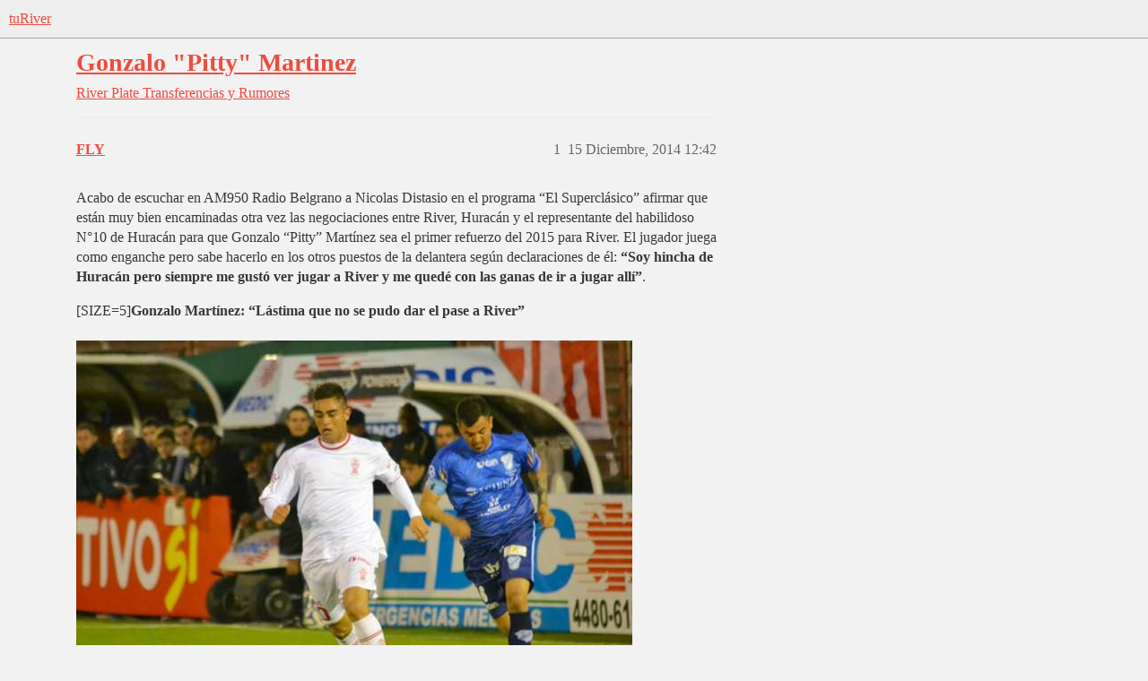

--- FILE ---
content_type: text/html; charset=utf-8
request_url: https://www.turiver.com/t/gonzalo-pitty-martinez/109114
body_size: 6522
content:
<!DOCTYPE html>
<html lang="es">
  <head>
    <meta charset="utf-8">
    <title>Gonzalo &quot;Pitty&quot; Martinez - Transferencias y Rumores - tuRiver</title>
    <meta name="description" content="Acabo de escuchar en AM950 Radio Belgrano a Nicolas Distasio en el programa “El Superclásico” afirmar que están muy bien encaminadas otra vez las negociaciones entre River, Huracán y el representante del habilidoso N°10 &amp;hellip;">
    <meta name="generator" content="Discourse 2026.01.0-latest - https://github.com/discourse/discourse version b230f830d345165815ea170569f953c0bcbb8a67">
<link rel="icon" type="image/png" href="https://turivers3.b-cdn.net/optimized/4X/d/9/a/d9a08ea2cb0ac042d4a784c65507e1ebd89dc353_2_32x32.png">
<link rel="apple-touch-icon" type="image/png" href="https://turivers3.b-cdn.net/optimized/4X/6/4/1/6419eb0e0a3a8aff06fb8c5b20f3aa2fd8b33ddb_2_180x180.png">
<meta name="theme-color" media="(prefers-color-scheme: light)" content="#eeeeee">
<meta name="theme-color" media="(prefers-color-scheme: dark)" content="#111111">

<meta name="color-scheme" content="light dark">

<meta name="viewport" content="width=device-width, initial-scale=1.0, minimum-scale=1.0, viewport-fit=cover">
<link rel="canonical" href="https://www.turiver.com/t/gonzalo-pitty-martinez/109114" />

<link rel="search" type="application/opensearchdescription+xml" href="https://www.turiver.com/opensearch.xml" title="tuRiver Search">

    
    <link href="https://cdn.turiver.com/stylesheets/color_definitions_claro_2_2_489614030af0595cecdea4f7f617c5327dfaa48c.css?__ws=www.turiver.com" media="(prefers-color-scheme: light)" rel="stylesheet" class="light-scheme" data-scheme-id="2"/><link href="https://cdn.turiver.com/stylesheets/color_definitions_oscuro_1_2_44ee9220f39841f6b0ad8dbe0613cb838625a0ff.css?__ws=www.turiver.com" media="(prefers-color-scheme: dark)" rel="stylesheet" class="dark-scheme" data-scheme-id="1"/>

<link href="https://cdn.turiver.com/stylesheets/common_5dd44a9d0ce16ec56c15983f5f4b2c5e55fadd71.css?__ws=www.turiver.com" media="all" rel="stylesheet" data-target="common"  />

  <link href="https://cdn.turiver.com/stylesheets/mobile_5dd44a9d0ce16ec56c15983f5f4b2c5e55fadd71.css?__ws=www.turiver.com" media="(max-width: 39.99999rem)" rel="stylesheet" data-target="mobile"  />
  <link href="https://cdn.turiver.com/stylesheets/desktop_5dd44a9d0ce16ec56c15983f5f4b2c5e55fadd71.css?__ws=www.turiver.com" media="(min-width: 40rem)" rel="stylesheet" data-target="desktop"  />



    <link href="https://cdn.turiver.com/stylesheets/checklist_5dd44a9d0ce16ec56c15983f5f4b2c5e55fadd71.css?__ws=www.turiver.com" media="all" rel="stylesheet" data-target="checklist"  />
    <link href="https://cdn.turiver.com/stylesheets/discourse-cakeday_5dd44a9d0ce16ec56c15983f5f4b2c5e55fadd71.css?__ws=www.turiver.com" media="all" rel="stylesheet" data-target="discourse-cakeday"  />
    <link href="https://cdn.turiver.com/stylesheets/discourse-data-explorer_5dd44a9d0ce16ec56c15983f5f4b2c5e55fadd71.css?__ws=www.turiver.com" media="all" rel="stylesheet" data-target="discourse-data-explorer"  />
    <link href="https://cdn.turiver.com/stylesheets/discourse-details_5dd44a9d0ce16ec56c15983f5f4b2c5e55fadd71.css?__ws=www.turiver.com" media="all" rel="stylesheet" data-target="discourse-details"  />
    <link href="https://cdn.turiver.com/stylesheets/discourse-gamification_5dd44a9d0ce16ec56c15983f5f4b2c5e55fadd71.css?__ws=www.turiver.com" media="all" rel="stylesheet" data-target="discourse-gamification"  />
    <link href="https://cdn.turiver.com/stylesheets/discourse-lazy-videos_5dd44a9d0ce16ec56c15983f5f4b2c5e55fadd71.css?__ws=www.turiver.com" media="all" rel="stylesheet" data-target="discourse-lazy-videos"  />
    <link href="https://cdn.turiver.com/stylesheets/discourse-local-dates_5dd44a9d0ce16ec56c15983f5f4b2c5e55fadd71.css?__ws=www.turiver.com" media="all" rel="stylesheet" data-target="discourse-local-dates"  />
    <link href="https://cdn.turiver.com/stylesheets/discourse-narrative-bot_5dd44a9d0ce16ec56c15983f5f4b2c5e55fadd71.css?__ws=www.turiver.com" media="all" rel="stylesheet" data-target="discourse-narrative-bot"  />
    <link href="https://cdn.turiver.com/stylesheets/discourse-presence_5dd44a9d0ce16ec56c15983f5f4b2c5e55fadd71.css?__ws=www.turiver.com" media="all" rel="stylesheet" data-target="discourse-presence"  />
    <link href="https://cdn.turiver.com/stylesheets/discourse-reactions_5dd44a9d0ce16ec56c15983f5f4b2c5e55fadd71.css?__ws=www.turiver.com" media="all" rel="stylesheet" data-target="discourse-reactions"  />
    <link href="https://cdn.turiver.com/stylesheets/discourse-rss-polling_5dd44a9d0ce16ec56c15983f5f4b2c5e55fadd71.css?__ws=www.turiver.com" media="all" rel="stylesheet" data-target="discourse-rss-polling"  />
    <link href="https://cdn.turiver.com/stylesheets/discourse-subscriptions_5dd44a9d0ce16ec56c15983f5f4b2c5e55fadd71.css?__ws=www.turiver.com" media="all" rel="stylesheet" data-target="discourse-subscriptions"  />
    <link href="https://cdn.turiver.com/stylesheets/discourse-templates_5dd44a9d0ce16ec56c15983f5f4b2c5e55fadd71.css?__ws=www.turiver.com" media="all" rel="stylesheet" data-target="discourse-templates"  />
    <link href="https://cdn.turiver.com/stylesheets/docker_manager_5dd44a9d0ce16ec56c15983f5f4b2c5e55fadd71.css?__ws=www.turiver.com" media="all" rel="stylesheet" data-target="docker_manager"  />
    <link href="https://cdn.turiver.com/stylesheets/poll_5dd44a9d0ce16ec56c15983f5f4b2c5e55fadd71.css?__ws=www.turiver.com" media="all" rel="stylesheet" data-target="poll"  />
    <link href="https://cdn.turiver.com/stylesheets/spoiler-alert_5dd44a9d0ce16ec56c15983f5f4b2c5e55fadd71.css?__ws=www.turiver.com" media="all" rel="stylesheet" data-target="spoiler-alert"  />
    <link href="https://cdn.turiver.com/stylesheets/discourse-gamification_mobile_5dd44a9d0ce16ec56c15983f5f4b2c5e55fadd71.css?__ws=www.turiver.com" media="(max-width: 39.99999rem)" rel="stylesheet" data-target="discourse-gamification_mobile"  />
    <link href="https://cdn.turiver.com/stylesheets/discourse-reactions_mobile_5dd44a9d0ce16ec56c15983f5f4b2c5e55fadd71.css?__ws=www.turiver.com" media="(max-width: 39.99999rem)" rel="stylesheet" data-target="discourse-reactions_mobile"  />
    <link href="https://cdn.turiver.com/stylesheets/discourse-gamification_desktop_5dd44a9d0ce16ec56c15983f5f4b2c5e55fadd71.css?__ws=www.turiver.com" media="(min-width: 40rem)" rel="stylesheet" data-target="discourse-gamification_desktop"  />
    <link href="https://cdn.turiver.com/stylesheets/discourse-reactions_desktop_5dd44a9d0ce16ec56c15983f5f4b2c5e55fadd71.css?__ws=www.turiver.com" media="(min-width: 40rem)" rel="stylesheet" data-target="discourse-reactions_desktop"  />
    <link href="https://cdn.turiver.com/stylesheets/poll_desktop_5dd44a9d0ce16ec56c15983f5f4b2c5e55fadd71.css?__ws=www.turiver.com" media="(min-width: 40rem)" rel="stylesheet" data-target="poll_desktop"  />

  <link href="https://cdn.turiver.com/stylesheets/common_theme_16_e1daaafc900eeccec2bf1124a15a52df3f869db8.css?__ws=www.turiver.com" media="all" rel="stylesheet" data-target="common_theme" data-theme-id="16" data-theme-name="add to homescreen"/>
<link href="https://cdn.turiver.com/stylesheets/common_theme_21_72b7068ee2362bc1f16cd1a456b5f9d31eb5831e.css?__ws=www.turiver.com" media="all" rel="stylesheet" data-target="common_theme" data-theme-id="21" data-theme-name="be the first to reply"/>
<link href="https://cdn.turiver.com/stylesheets/common_theme_8_52980defbc52af796bfa84c4c90a29f0a11cf24c.css?__ws=www.turiver.com" media="all" rel="stylesheet" data-target="common_theme" data-theme-id="8" data-theme-name="discourse avatar component"/>
<link href="https://cdn.turiver.com/stylesheets/common_theme_18_e966a5fb874d7043a824cb8ea5d5c3e747baeaea.css?__ws=www.turiver.com" media="all" rel="stylesheet" data-target="common_theme" data-theme-id="18" data-theme-name="discourse gifs"/>
<link href="https://cdn.turiver.com/stylesheets/common_theme_6_3d86e660f869333c05bae875a8acaa3ca9581a67.css?__ws=www.turiver.com" media="all" rel="stylesheet" data-target="common_theme" data-theme-id="6" data-theme-name="discourse-social-share"/>
<link href="https://cdn.turiver.com/stylesheets/common_theme_7_cf97f112146f64b20f5d14fa84d62529e2ef0dd7.css?__ws=www.turiver.com" media="all" rel="stylesheet" data-target="common_theme" data-theme-id="7" data-theme-name="header links theme component"/>
<link href="https://cdn.turiver.com/stylesheets/common_theme_2_eea850834eb9275214df533211f9a3c32981acba.css?__ws=www.turiver.com" media="all" rel="stylesheet" data-target="common_theme" data-theme-id="2" data-theme-name="claro"/>
    <link href="https://cdn.turiver.com/stylesheets/mobile_theme_8_091ea7a382d54c4a75761fde669cb83e106b584b.css?__ws=www.turiver.com" media="(max-width: 39.99999rem)" rel="stylesheet" data-target="mobile_theme" data-theme-id="8" data-theme-name="discourse avatar component"/>
    <link href="https://cdn.turiver.com/stylesheets/desktop_theme_8_215fee2dfde4c4a6cdb204db07cfaa4bd7fcbcba.css?__ws=www.turiver.com" media="(min-width: 40rem)" rel="stylesheet" data-target="desktop_theme" data-theme-id="8" data-theme-name="discourse avatar component"/>
<link href="https://cdn.turiver.com/stylesheets/desktop_theme_18_66ff920dfe08fc685cb0ca27091caf0c244a6fb9.css?__ws=www.turiver.com" media="(min-width: 40rem)" rel="stylesheet" data-target="desktop_theme" data-theme-id="18" data-theme-name="discourse gifs"/>

    
    <meta id="data-ga-universal-analytics" data-tracking-code="G-PQZ64KB4ZD" data-json="{&quot;cookieDomain&quot;:&quot;auto&quot;}" data-auto-link-domains="">

  <script async src="https://www.googletagmanager.com/gtag/js?id=G-PQZ64KB4ZD" nonce="cWHxeAbVOCnKO2nWPZU70IExr"></script>
  <script defer src="https://turivers3.b-cdn.net/assets/google-universal-analytics-v4-ba0fc09a.br.js" data-discourse-entrypoint="google-universal-analytics-v4" nonce="cWHxeAbVOCnKO2nWPZU70IExr"></script>


        <link rel="alternate nofollow" type="application/rss+xml" title="Feed RSS de «Gonzalo &quot;Pitty&quot; Martinez»" href="https://www.turiver.com/t/gonzalo-pitty-martinez/109114.rss" />
    <meta property="og:site_name" content="tuRiver" />
<meta property="og:type" content="website" />
<meta name="twitter:card" content="summary_large_image" />
<meta name="twitter:image" content="https://turivers3.b-cdn.net/original/4X/7/1/e/71e1c67efd49f7406f8714b854bc54faa64007ae.png" />
<meta property="og:image" content="https://turivers3.b-cdn.net/original/4X/d/4/d/d4d0e18f8243dacfa5b7f5ff52a5079d8ca29f82.png" />
<meta property="og:url" content="https://www.turiver.com/t/gonzalo-pitty-martinez/109114" />
<meta name="twitter:url" content="https://www.turiver.com/t/gonzalo-pitty-martinez/109114" />
<meta property="og:title" content="Gonzalo &quot;Pitty&quot; Martinez" />
<meta name="twitter:title" content="Gonzalo &quot;Pitty&quot; Martinez" />
<meta property="og:description" content="Acabo de escuchar en AM950 Radio Belgrano a Nicolas Distasio en el programa “El Superclásico” afirmar que están muy bien encaminadas otra vez las negociaciones entre River, Huracán y el representante del habilidoso N°10 de Huracán para que Gonzalo “Pitty” Martínez sea el primer refuerzo del 2015 para River. El jugador juega como enganche pero sabe hacerlo en los otros puestos de la delantera según declaraciones de él: “Soy hincha de Huracán pero siempre me gustó ver jugar a River y me quedé con ..." />
<meta name="twitter:description" content="Acabo de escuchar en AM950 Radio Belgrano a Nicolas Distasio en el programa “El Superclásico” afirmar que están muy bien encaminadas otra vez las negociaciones entre River, Huracán y el representante del habilidoso N°10 de Huracán para que Gonzalo “Pitty” Martínez sea el primer refuerzo del 2015 para River. El jugador juega como enganche pero sabe hacerlo en los otros puestos de la delantera según declaraciones de él: “Soy hincha de Huracán pero siempre me gustó ver jugar a River y me quedé con ..." />
<meta property="og:article:section" content="River Plate" />
<meta property="og:article:section:color" content="F1592A" />
<meta property="og:article:section" content="Transferencias y Rumores" />
<meta property="og:article:section:color" content="0E76BD" />
<meta name="twitter:label1" value="Tiempo de lectura" />
<meta name="twitter:data1" value="2 mins 🕑" />
<meta name="twitter:label2" value="Me gusta" />
<meta name="twitter:data2" value="15 ❤" />
<meta property="article:published_time" content="2014-12-15T12:42:52+00:00" />
<meta property="og:ignore_canonical" content="true" />


    
  </head>
  <body class="crawler ">
    
    <header>
  <a href="/">tuRiver</a>
</header>

    <div id="main-outlet" class="wrap" role="main">
        <div id="topic-title">
    <h1>
      <a href="/t/gonzalo-pitty-martinez/109114">Gonzalo &quot;Pitty&quot; Martinez</a>
    </h1>

      <div class="topic-category" itemscope itemtype="http://schema.org/BreadcrumbList">
          <span itemprop="itemListElement" itemscope itemtype="http://schema.org/ListItem">
            <a href="/c/river-plate/6" class="badge-wrapper bullet" itemprop="item">
              <span class='badge-category-bg' style='background-color: #F1592A'></span>
              <span class='badge-category clear-badge'>
                <span class='category-name' itemprop='name'>River Plate</span>
              </span>
            </a>
            <meta itemprop="position" content="1" />
          </span>
          <span itemprop="itemListElement" itemscope itemtype="http://schema.org/ListItem">
            <a href="/c/river-plate/transferencias-y-rumores/37" class="badge-wrapper bullet" itemprop="item">
              <span class='badge-category-bg' style='background-color: #0E76BD'></span>
              <span class='badge-category clear-badge'>
                <span class='category-name' itemprop='name'>Transferencias y Rumores</span>
              </span>
            </a>
            <meta itemprop="position" content="2" />
          </span>
      </div>

  </div>

  

    <div itemscope itemtype='http://schema.org/DiscussionForumPosting'>
      <meta itemprop='headline' content='Gonzalo &quot;Pitty&quot; Martinez'>
      <link itemprop='url' href='https://www.turiver.com/t/gonzalo-pitty-martinez/109114'>
      <meta itemprop='datePublished' content='2014-12-15T12:42:52Z'>
        <meta itemprop='articleSection' content='Transferencias y Rumores'>
      <meta itemprop='keywords' content=''>
      <div itemprop='publisher' itemscope itemtype="http://schema.org/Organization">
        <meta itemprop='name' content='tuRiver'>
          <div itemprop='logo' itemscope itemtype="http://schema.org/ImageObject">
            <meta itemprop='url' content='https://turivers3.b-cdn.net/original/4X/2/4/e/24e3290dd7bea013e26c4a1654d6ceaa01a12f38.png'>
          </div>
      </div>


          <div id='post_1'  class='topic-body crawler-post'>
            <div class='crawler-post-meta'>
              <span class="creator" itemprop="author" itemscope itemtype="http://schema.org/Person">
                <a itemprop="url" rel='nofollow' href='https://www.turiver.com/u/FLY'><span itemprop='name'>FLY</span></a>
                
              </span>

                <link itemprop="mainEntityOfPage" href="https://www.turiver.com/t/gonzalo-pitty-martinez/109114">


              <span class="crawler-post-infos">
                  <time  datetime='2014-12-15T12:42:52Z' class='post-time'>
                    15 Diciembre, 2014 12:42
                  </time>
                  <meta itemprop='dateModified' content='2014-12-15T12:42:52Z'>
              <span itemprop='position'>1</span>
              </span>
            </div>
            <div class='post' itemprop='text'>
              <p>Acabo de escuchar en AM950 Radio Belgrano a Nicolas Distasio en el programa “El Superclásico” afirmar que están muy bien encaminadas otra vez las negociaciones entre River, Huracán y el representante del habilidoso N°10 de Huracán para que Gonzalo “Pitty” Martínez sea el primer refuerzo del 2015 para River. El jugador juega como enganche pero sabe hacerlo en los otros puestos de la delantera según declaraciones de él: <span class="bbcode-b">“Soy hincha de Huracán pero siempre me gustó ver jugar a River y me quedé con las ganas de ir a jugar allí”</span>.</p>
<p>[SIZE=5]<span class="bbcode-b">Gonzalo Martínez: “Lástima que no se pudo dar el pase a River”<br>
</span><br>
<img src="http://static.goal.com/444200/444290_heroa.jpg" alt="" role="presentation" width="620" height="430"></p>
<p>El Pity cree que en diciembre ascenderá con Huracán</p>
<p>El mediocampista, a quien Huracán declaró intransferible cuando el Millonario lo buscaba para reemplazar a Lanzini, dijo que en diciembre volverá a tener oportunidades.</p>
<p>El mediocampista Gonzalo “Pity” Martínez, a quien Huracán declaró “intransferible”, se lamentó por no haber podido resolver su llegada a River, que lo quería para cubrir el hueco dejado por Manuel Lanzini.</p>
<p>“Estoy tranquilo, porque anteriormente hubo ofertas de otros clubes. Traté de no meterme en esas cosas y eso me hizo bien”, explicó el volante en una entrevista otorgada a ESPN Radio Rivadavia.</p>
<p>Sobre sus similitudes con el ahora jugador de Al Jazira de Abu Dhabi, Martínez aclaró: “Tenemos un poco las mismas características, de encarar, ser punzantes por afuera, por adentro. También se fijaron en eso. Lástima que no se pudo dar”.</p>
<p>A pesar de que se haya caído la operación, el “Pity” contó que está tranquilo en Huracán y que en diciembre, luego de lograr el objetivo con el Globo, volverá atener chances de emigrar y crecer como jugador: "En diciembre vamos a ascender con Huracán. Van a venir muchas oportunidades y confío en que voy a seguir en un buen nivel”. [/SIZE]</p>
<p><a href="http://www.goal.com/es-ar/news/4457/mercado-de-pases/2014/08/14/5035375/gonzalo-mart%C3%ADnez-l%C3%A1stima-que-no-se-pudo-dar-el-pase-a-river" rel="noopener nofollow ugc">Gonzalo Martínez: “Lástima que no se pudo dar el pase a River” - Goal.com - Goal.com</a></p>
            </div>

            <div itemprop="interactionStatistic" itemscope itemtype="http://schema.org/InteractionCounter">
              <meta itemprop="interactionType" content="http://schema.org/LikeAction"/>
              <meta itemprop="userInteractionCount" content="0" />
              <span class='post-likes'></span>
            </div>


            
          </div>
          <div id='post_2' itemprop='comment' itemscope itemtype='http://schema.org/Comment' class='topic-body crawler-post'>
            <div class='crawler-post-meta'>
              <span class="creator" itemprop="author" itemscope itemtype="http://schema.org/Person">
                <a itemprop="url" rel='nofollow' href='https://www.turiver.com/u/FLY'><span itemprop='name'>FLY</span></a>
                
              </span>



              <span class="crawler-post-infos">
                  <time itemprop='datePublished' datetime='2014-12-15T12:42:52Z' class='post-time'>
                    15 Diciembre, 2014 12:42
                  </time>
                  <meta itemprop='dateModified' content='2014-12-15T12:42:52Z'>
              <span itemprop='position'>2</span>
              </span>
            </div>
            <div class='post' itemprop='text'>
              <p>Acabo de escuchar en AM950 Radio Belgrano a Nicolas Distasio en el programa “El Superclásico” afirmar que están muy bien encaminadas otra vez las negociaciones entre River, Huracán y el representante del habilidoso N°10 de Huracán para que Gonzalo “Pitty” Martínez sea el primer refuerzo del 2015 para River. El jugador juega como enganche pero sabe hacerlo en los otros puestos de la delantera según declaraciones de él: <span class="bbcode-b">“Soy hincha de Huracán pero siempre me gustó ver jugar a River y me quedé con las ganas de ir a jugar allí”</span>.</p>
<p>[SIZE=5]<span class="bbcode-b">Gonzalo Martínez: “Lástima que no se pudo dar el pase a River”<br>
</span><br>
<img src="http://static.goal.com/444200/444290_heroa.jpg" alt="" role="presentation" width="620" height="430"></p>
<p>El Pity cree que en diciembre ascenderá con Huracán</p>
<p>El mediocampista, a quien Huracán declaró intransferible cuando el Millonario lo buscaba para reemplazar a Lanzini, dijo que en diciembre volverá a tener oportunidades.</p>
<p>El mediocampista Gonzalo “Pity” Martínez, a quien Huracán declaró “intransferible”, se lamentó por no haber podido resolver su llegada a River, que lo quería para cubrir el hueco dejado por Manuel Lanzini.</p>
<p>“Estoy tranquilo, porque anteriormente hubo ofertas de otros clubes. Traté de no meterme en esas cosas y eso me hizo bien”, explicó el volante en una entrevista otorgada a ESPN Radio Rivadavia.</p>
<p>Sobre sus similitudes con el ahora jugador de Al Jazira de Abu Dhabi, Martínez aclaró: “Tenemos un poco las mismas características, de encarar, ser punzantes por afuera, por adentro. También se fijaron en eso. Lástima que no se pudo dar”.</p>
<p>A pesar de que se haya caído la operación, el “Pity” contó que está tranquilo en Huracán y que en diciembre, luego de lograr el objetivo con el Globo, volverá atener chances de emigrar y crecer como jugador: "En diciembre vamos a ascender con Huracán. Van a venir muchas oportunidades y confío en que voy a seguir en un buen nivel”. [/SIZE]</p>
<p><a href="http://www.goal.com/es-ar/news/4457/mercado-de-pases/2014/08/14/5035375/gonzalo-mart%C3%ADnez-l%C3%A1stima-que-no-se-pudo-dar-el-pase-a-river" rel="noopener nofollow ugc">Gonzalo Martínez: “Lástima que no se pudo dar el pase a River” - Goal.com - Goal.com</a></p>
            </div>

            <div itemprop="interactionStatistic" itemscope itemtype="http://schema.org/InteractionCounter">
              <meta itemprop="interactionType" content="http://schema.org/LikeAction"/>
              <meta itemprop="userInteractionCount" content="1" />
              <span class='post-likes'>1 me gusta</span>
            </div>


            
          </div>
          <div id='post_3' itemprop='comment' itemscope itemtype='http://schema.org/Comment' class='topic-body crawler-post'>
            <div class='crawler-post-meta'>
              <span class="creator" itemprop="author" itemscope itemtype="http://schema.org/Person">
                <a itemprop="url" rel='nofollow' href='https://www.turiver.com/u/Marto'><span itemprop='name'>Marto</span></a>
                
              </span>



              <span class="crawler-post-infos">
                  <time itemprop='datePublished' datetime='2014-12-15T12:52:47Z' class='post-time'>
                    15 Diciembre, 2014 12:52
                  </time>
                  <meta itemprop='dateModified' content='2014-12-15T12:52:47Z'>
              <span itemprop='position'>3</span>
              </span>
            </div>
            <div class='post' itemprop='text'>
              <p>Ahí te lo acomodé un poco, amigo. :mrgreen:</p>
<p>Sería un buen refuerzo, me gusta.</p>
            </div>

            <div itemprop="interactionStatistic" itemscope itemtype="http://schema.org/InteractionCounter">
              <meta itemprop="interactionType" content="http://schema.org/LikeAction"/>
              <meta itemprop="userInteractionCount" content="1" />
              <span class='post-likes'>1 me gusta</span>
            </div>


            
          </div>
          <div id='post_4' itemprop='comment' itemscope itemtype='http://schema.org/Comment' class='topic-body crawler-post'>
            <div class='crawler-post-meta'>
              <span class="creator" itemprop="author" itemscope itemtype="http://schema.org/Person">
                <a itemprop="url" rel='nofollow' href='https://www.turiver.com/u/Matkhev'><span itemprop='name'>Matkhev</span></a>
                
              </span>



              <span class="crawler-post-infos">
                  <time itemprop='datePublished' datetime='2014-12-15T13:00:02Z' class='post-time'>
                    15 Diciembre, 2014 13:00
                  </time>
                  <meta itemprop='dateModified' content='2014-12-15T13:00:02Z'>
              <span itemprop='position'>4</span>
              </span>
            </div>
            <div class='post' itemprop='text'>
              <p>Que venga y si no es este que vuelva Lanzini, jaaaa</p>
            </div>

            <div itemprop="interactionStatistic" itemscope itemtype="http://schema.org/InteractionCounter">
              <meta itemprop="interactionType" content="http://schema.org/LikeAction"/>
              <meta itemprop="userInteractionCount" content="1" />
              <span class='post-likes'>1 me gusta</span>
            </div>


            
          </div>
          <div id='post_5' itemprop='comment' itemscope itemtype='http://schema.org/Comment' class='topic-body crawler-post'>
            <div class='crawler-post-meta'>
              <span class="creator" itemprop="author" itemscope itemtype="http://schema.org/Person">
                <a itemprop="url" rel='nofollow' href='https://www.turiver.com/u/patricio_giani1'><span itemprop='name'>patricio_giani1</span></a>
                
              </span>



              <span class="crawler-post-infos">
                  <time itemprop='datePublished' datetime='2014-12-15T13:11:29Z' class='post-time'>
                    15 Diciembre, 2014 13:11
                  </time>
                  <meta itemprop='dateModified' content='2014-12-15T13:11:29Z'>
              <span itemprop='position'>5</span>
              </span>
            </div>
            <div class='post' itemprop='text'>
              <p>todos me dicen que es crack y juega muy bien, no me gusta que no haya querido venir antes… ahora que salimos campeon queres venir? mmmmm pero bueno ojala la rompa, va a ser una buena alternativa a piscu si viene</p>
            </div>

            <div itemprop="interactionStatistic" itemscope itemtype="http://schema.org/InteractionCounter">
              <meta itemprop="interactionType" content="http://schema.org/LikeAction"/>
              <meta itemprop="userInteractionCount" content="1" />
              <span class='post-likes'>1 me gusta</span>
            </div>


            
          </div>
          <div id='post_6' itemprop='comment' itemscope itemtype='http://schema.org/Comment' class='topic-body crawler-post'>
            <div class='crawler-post-meta'>
              <span class="creator" itemprop="author" itemscope itemtype="http://schema.org/Person">
                <a itemprop="url" rel='nofollow' href='https://www.turiver.com/u/Mies_van_der_Rohe'><span itemprop='name'>Mies_van_der_Rohe</span></a>
                
              </span>



              <span class="crawler-post-infos">
                  <time itemprop='datePublished' datetime='2014-12-15T13:14:50Z' class='post-time'>
                    15 Diciembre, 2014 13:14
                  </time>
                  <meta itemprop='dateModified' content='2014-12-15T13:14:50Z'>
              <span itemprop='position'>6</span>
              </span>
            </div>
            <div class='post' itemprop='text'>
              <p>Con el Pity, todo el año carnaval…Se necesitan estos gambeteadores para adelante como el agua… Dale Rodo…</p>
            </div>

            <div itemprop="interactionStatistic" itemscope itemtype="http://schema.org/InteractionCounter">
              <meta itemprop="interactionType" content="http://schema.org/LikeAction"/>
              <meta itemprop="userInteractionCount" content="1" />
              <span class='post-likes'>1 me gusta</span>
            </div>


            
          </div>
          <div id='post_7' itemprop='comment' itemscope itemtype='http://schema.org/Comment' class='topic-body crawler-post'>
            <div class='crawler-post-meta'>
              <span class="creator" itemprop="author" itemscope itemtype="http://schema.org/Person">
                <a itemprop="url" rel='nofollow' href='https://www.turiver.com/u/Matute_Sastre'><span itemprop='name'>Matute_Sastre</span></a>
                
              </span>



              <span class="crawler-post-infos">
                  <time itemprop='datePublished' datetime='2014-12-15T13:16:04Z' class='post-time'>
                    15 Diciembre, 2014 13:16
                  </time>
                  <meta itemprop='dateModified' content='2014-12-15T13:16:04Z'>
              <span itemprop='position'>7</span>
              </span>
            </div>
            <div class='post' itemprop='text'>
              <p>Ojala venga, seria un gran refuerzo.</p>
            </div>

            <div itemprop="interactionStatistic" itemscope itemtype="http://schema.org/InteractionCounter">
              <meta itemprop="interactionType" content="http://schema.org/LikeAction"/>
              <meta itemprop="userInteractionCount" content="1" />
              <span class='post-likes'>1 me gusta</span>
            </div>


            
          </div>
          <div id='post_8' itemprop='comment' itemscope itemtype='http://schema.org/Comment' class='topic-body crawler-post'>
            <div class='crawler-post-meta'>
              <span class="creator" itemprop="author" itemscope itemtype="http://schema.org/Person">
                <a itemprop="url" rel='nofollow' href='https://www.turiver.com/u/Ges'><span itemprop='name'>Ges</span></a>
                
              </span>



              <span class="crawler-post-infos">
                  <time itemprop='datePublished' datetime='2014-12-15T13:16:15Z' class='post-time'>
                    15 Diciembre, 2014 13:16
                  </time>
                  <meta itemprop='dateModified' content='2014-12-15T13:16:15Z'>
              <span itemprop='position'>8</span>
              </span>
            </div>
            <div class='post' itemprop='text'>
              <p>No tenemos jugadores como él en el plantel. Ojalá lo traigan rápido, antes que los del Globo se aviven.</p>
            </div>

            <div itemprop="interactionStatistic" itemscope itemtype="http://schema.org/InteractionCounter">
              <meta itemprop="interactionType" content="http://schema.org/LikeAction"/>
              <meta itemprop="userInteractionCount" content="1" />
              <span class='post-likes'>1 me gusta</span>
            </div>


            
          </div>
          <div id='post_9' itemprop='comment' itemscope itemtype='http://schema.org/Comment' class='topic-body crawler-post'>
            <div class='crawler-post-meta'>
              <span class="creator" itemprop="author" itemscope itemtype="http://schema.org/Person">
                <a itemprop="url" rel='nofollow' href='https://www.turiver.com/u/mauromillo'><span itemprop='name'>mauromillo</span></a>
                
              </span>



              <span class="crawler-post-infos">
                  <time itemprop='datePublished' datetime='2014-12-15T13:16:22Z' class='post-time'>
                    15 Diciembre, 2014 13:16
                  </time>
                  <meta itemprop='dateModified' content='2014-12-15T13:16:22Z'>
              <span itemprop='position'>9</span>
              </span>
            </div>
            <div class='post' itemprop='text'>
              <p>A mi no me gusta.</p>
<p>Ojala que si llega a venir la rompa toda y me cierre la boca pero pibes como este hay 50 en el futbol argentino, gambeteadores, rapiditos, morfones, tira 10 y le sale 1. Prefiero inteligencia por sobre gambetita, y si vas a buscar un gambeteador busca uno que aunque sea no se tropiece con la pelota jugando un ascenso por el quinto puesto, llega a jugar la libertadores y se desmaya.</p>
            </div>

            <div itemprop="interactionStatistic" itemscope itemtype="http://schema.org/InteractionCounter">
              <meta itemprop="interactionType" content="http://schema.org/LikeAction"/>
              <meta itemprop="userInteractionCount" content="1" />
              <span class='post-likes'>1 me gusta</span>
            </div>


            
          </div>
          <div id='post_10' itemprop='comment' itemscope itemtype='http://schema.org/Comment' class='topic-body crawler-post'>
            <div class='crawler-post-meta'>
              <span class="creator" itemprop="author" itemscope itemtype="http://schema.org/Person">
                <a itemprop="url" rel='nofollow' href='https://www.turiver.com/u/franrp'><span itemprop='name'>franrp</span></a>
                
              </span>



              <span class="crawler-post-infos">
                  <time itemprop='datePublished' datetime='2014-12-15T13:22:11Z' class='post-time'>
                    15 Diciembre, 2014 13:22
                  </time>
                  <meta itemprop='dateModified' content='2014-12-15T13:22:11Z'>
              <span itemprop='position'>10</span>
              </span>
            </div>
            <div class='post' itemprop='text'>
              <p>MundoQuemero<br>
‏@MundoQuemero<br>
Apuzzo en <span class="mention">@JogoBonito1070</span>: “Pity tiene una oferta muy interesante de <span class="hashtag">#River</span>, pero por suerte tenemos un presi duro, que no regala jugadores”</p>
            </div>

            <div itemprop="interactionStatistic" itemscope itemtype="http://schema.org/InteractionCounter">
              <meta itemprop="interactionType" content="http://schema.org/LikeAction"/>
              <meta itemprop="userInteractionCount" content="1" />
              <span class='post-likes'>1 me gusta</span>
            </div>


            
          </div>
          <div id='post_11' itemprop='comment' itemscope itemtype='http://schema.org/Comment' class='topic-body crawler-post'>
            <div class='crawler-post-meta'>
              <span class="creator" itemprop="author" itemscope itemtype="http://schema.org/Person">
                <a itemprop="url" rel='nofollow' href='https://www.turiver.com/u/Valencarp'><span itemprop='name'>Valencarp</span></a>
                
              </span>



              <span class="crawler-post-infos">
                  <time itemprop='datePublished' datetime='2014-12-15T13:23:22Z' class='post-time'>
                    15 Diciembre, 2014 13:23
                  </time>
                  <meta itemprop='dateModified' content='2014-12-15T13:23:22Z'>
              <span itemprop='position'>11</span>
              </span>
            </div>
            <div class='post' itemprop='text'>
              <p>Como recambio puede servir, es joven, tiene potencial.</p>
            </div>

            <div itemprop="interactionStatistic" itemscope itemtype="http://schema.org/InteractionCounter">
              <meta itemprop="interactionType" content="http://schema.org/LikeAction"/>
              <meta itemprop="userInteractionCount" content="1" />
              <span class='post-likes'>1 me gusta</span>
            </div>


            
          </div>
          <div id='post_12' itemprop='comment' itemscope itemtype='http://schema.org/Comment' class='topic-body crawler-post'>
            <div class='crawler-post-meta'>
              <span class="creator" itemprop="author" itemscope itemtype="http://schema.org/Person">
                <a itemprop="url" rel='nofollow' href='https://www.turiver.com/u/JuanCarp34'><span itemprop='name'>JuanCarp34</span></a>
                
              </span>



              <span class="crawler-post-infos">
                  <time itemprop='datePublished' datetime='2014-12-15T13:33:07Z' class='post-time'>
                    15 Diciembre, 2014 13:33
                  </time>
                  <meta itemprop='dateModified' content='2014-12-15T13:33:07Z'>
              <span itemprop='position'>12</span>
              </span>
            </div>
            <div class='post' itemprop='text'>
              <aside class="quote no-group" data-username="mauromillo" data-post="9" data-topic="109114">
<div class="title">
<div class="quote-controls"></div>
<img loading="lazy" alt="" width="24" height="24" src="https://cdn.turiver.com/user_avatar/www.turiver.com/mauromillo/60/389_2.png" class="avatar"> mauromillo:</div>
<blockquote>
<p>A mi no me gusta.</p>
<p>Ojala que si llega a venir la rompa toda y me cierre la boca pero pibes como este hay 50 en el futbol argentino, gambeteadores, rapiditos, morfones, tira 10 y le sale 1. Prefiero inteligencia por sobre gambetita, y si vas a buscar un gambeteador busca uno que aunque sea no se tropiece con la pelota jugando un ascenso por el quinto puesto, llega a jugar la libertadores y se desmaya</p>
</blockquote>
</aside>
<p>Yo le veo cierta rebeldia que no se la veo a los demas. Intenta jugadas diferentes. No seria un perez garcia mas, por decir un ejemplo de lo que entiendo que queres decir…</p>
            </div>

            <div itemprop="interactionStatistic" itemscope itemtype="http://schema.org/InteractionCounter">
              <meta itemprop="interactionType" content="http://schema.org/LikeAction"/>
              <meta itemprop="userInteractionCount" content="1" />
              <span class='post-likes'>1 me gusta</span>
            </div>


            
          </div>
          <div id='post_13' itemprop='comment' itemscope itemtype='http://schema.org/Comment' class='topic-body crawler-post'>
            <div class='crawler-post-meta'>
              <span class="creator" itemprop="author" itemscope itemtype="http://schema.org/Person">
                <a itemprop="url" rel='nofollow' href='https://www.turiver.com/u/Caramelo_Adrenalina'><span itemprop='name'>Caramelo_Adrenalina</span></a>
                
              </span>



              <span class="crawler-post-infos">
                  <time itemprop='datePublished' datetime='2014-12-15T13:40:43Z' class='post-time'>
                    15 Diciembre, 2014 13:40
                  </time>
                  <meta itemprop='dateModified' content='2014-12-15T13:40:43Z'>
              <span itemprop='position'>13</span>
              </span>
            </div>
            <div class='post' itemprop='text'>
              <p>A mi me gusta, pero me gustaria un delantero bien por afuera. Algo asi como jugo Copete en Atletico Nacional contra River en Colombia. Del futbol local un ejemplo puede ser Lautaro Acosta. Pero no se si hay muchos con esa caracteristica por este futbol.</p>
            </div>

            <div itemprop="interactionStatistic" itemscope itemtype="http://schema.org/InteractionCounter">
              <meta itemprop="interactionType" content="http://schema.org/LikeAction"/>
              <meta itemprop="userInteractionCount" content="1" />
              <span class='post-likes'>1 me gusta</span>
            </div>


            
          </div>
          <div id='post_14' itemprop='comment' itemscope itemtype='http://schema.org/Comment' class='topic-body crawler-post'>
            <div class='crawler-post-meta'>
              <span class="creator" itemprop="author" itemscope itemtype="http://schema.org/Person">
                <a itemprop="url" rel='nofollow' href='https://www.turiver.com/u/Facundo_18'><span itemprop='name'>Facundo_18</span></a>
                
              </span>



              <span class="crawler-post-infos">
                  <time itemprop='datePublished' datetime='2014-12-15T13:40:52Z' class='post-time'>
                    15 Diciembre, 2014 13:40
                  </time>
                  <meta itemprop='dateModified' content='2014-12-15T13:40:52Z'>
              <span itemprop='position'>14</span>
              </span>
            </div>
            <div class='post' itemprop='text'>
              <aside class="quote no-group" data-username="patricio_giani1" data-post="5" data-topic="109114">
<div class="title">
<div class="quote-controls"></div>
<img loading="lazy" alt="" width="24" height="24" src="https://cdn.turiver.com/user_avatar/www.turiver.com/patricio_giani1/60/5098_2.png" class="avatar"> patricio_giani1:</div>
<blockquote>
<p>todos me dicen que es crack y juega muy bien, no me gusta que no haya querido venir antes… ahora que salimos campeon queres venir? mmmmm pero bueno ojala la rompa, va a ser una buena alternativa a piscu si vien</p>
</blockquote>
</aside>
<p>Y si antes también habíamos salido campeones jajaja</p>
<p>Lo re banco, espero que venga.</p>
            </div>

            <div itemprop="interactionStatistic" itemscope itemtype="http://schema.org/InteractionCounter">
              <meta itemprop="interactionType" content="http://schema.org/LikeAction"/>
              <meta itemprop="userInteractionCount" content="1" />
              <span class='post-likes'>1 me gusta</span>
            </div>


            
          </div>
          <div id='post_15' itemprop='comment' itemscope itemtype='http://schema.org/Comment' class='topic-body crawler-post'>
            <div class='crawler-post-meta'>
              <span class="creator" itemprop="author" itemscope itemtype="http://schema.org/Person">
                <a itemprop="url" rel='nofollow' href='https://www.turiver.com/u/Alguien'><span itemprop='name'>Alguien</span></a>
                
              </span>



              <span class="crawler-post-infos">
                  <time itemprop='datePublished' datetime='2014-12-15T13:41:31Z' class='post-time'>
                    15 Diciembre, 2014 13:41
                  </time>
                  <meta itemprop='dateModified' content='2014-12-15T13:41:31Z'>
              <span itemprop='position'>15</span>
              </span>
            </div>
            <div class='post' itemprop='text'>
              <p>Yo lo traigo, me gusta, nos hace falta como el aire un gambeteador, rápido, livianito que entre por los costados y llegue al gol</p>
            </div>

            <div itemprop="interactionStatistic" itemscope itemtype="http://schema.org/InteractionCounter">
              <meta itemprop="interactionType" content="http://schema.org/LikeAction"/>
              <meta itemprop="userInteractionCount" content="1" />
              <span class='post-likes'>1 me gusta</span>
            </div>


            
          </div>
          <div id='post_16' itemprop='comment' itemscope itemtype='http://schema.org/Comment' class='topic-body crawler-post'>
            <div class='crawler-post-meta'>
              <span class="creator" itemprop="author" itemscope itemtype="http://schema.org/Person">
                <a itemprop="url" rel='nofollow' href='https://www.turiver.com/u/RamiroMillonario'><span itemprop='name'>RamiroMillonario</span></a>
                
              </span>



              <span class="crawler-post-infos">
                  <time itemprop='datePublished' datetime='2014-12-15T13:42:12Z' class='post-time'>
                    15 Diciembre, 2014 13:42
                  </time>
                  <meta itemprop='dateModified' content='2014-12-15T13:42:12Z'>
              <span itemprop='position'>16</span>
              </span>
            </div>
            <div class='post' itemprop='text'>
              <p>A mi me gusta, va al frente.</p>
            </div>

            <div itemprop="interactionStatistic" itemscope itemtype="http://schema.org/InteractionCounter">
              <meta itemprop="interactionType" content="http://schema.org/LikeAction"/>
              <meta itemprop="userInteractionCount" content="1" />
              <span class='post-likes'>1 me gusta</span>
            </div>


            
          </div>
    </div>


    




    </div>
    <footer class="container wrap">
  <nav class='crawler-nav'>
    <ul>
      <li itemscope itemtype='http://schema.org/SiteNavigationElement'>
        <span itemprop='name'>
          <a href='/' itemprop="url">Inicio </a>
        </span>
      </li>
      <li itemscope itemtype='http://schema.org/SiteNavigationElement'>
        <span itemprop='name'>
          <a href='/categories' itemprop="url">Categorías </a>
        </span>
      </li>
      <li itemscope itemtype='http://schema.org/SiteNavigationElement'>
        <span itemprop='name'>
          <a href='/guidelines' itemprop="url">Directrices </a>
        </span>
      </li>
        <li itemscope itemtype='http://schema.org/SiteNavigationElement'>
          <span itemprop='name'>
            <a href='/tos' itemprop="url">Términos del servicio </a>
          </span>
        </li>
        <li itemscope itemtype='http://schema.org/SiteNavigationElement'>
          <span itemprop='name'>
            <a href='/privacy' itemprop="url">Política de privacidad </a>
          </span>
        </li>
    </ul>
  </nav>
  <p class='powered-by-link'>Creado con <a href="https://www.discourse.org">Discourse</a>, se ve mejor con JavaScript activado</p>
</footer>

    
    
  </body>
  
</html>


--- FILE ---
content_type: text/css
request_url: https://cdn.turiver.com/stylesheets/common_theme_21_72b7068ee2362bc1f16cd1a456b5f9d31eb5831e.css?__ws=www.turiver.com
body_size: -21
content:
.first-reply-statement{display:flex;flex-direction:row;align-items:center;justify-content:center;background:transparent;border-top:1px solid var(--primary-low);max-width:calc(var(--topic-avatar-width) + var(--topic-body-width) + var(--topic-body-width-padding)*2 - 2em);padding:1em;gap:1em}.first-reply-statement .first-replier.--image .d-icon{font-size:4.5em;color:var(--primary-200)}.first-reply-statement .first-replier.--image .img{max-width:4.5em;width:100%;height:auto}.first-reply-statement .first-replier.--description{display:flex;flex-direction:column}.first-reply-statement .first-replier.--description span{color:var(--primary-high)}.mobile-view .first-reply-statement .first-replier.--description span{font-size:var(--font-down-1)}.first-reply-statement .first-replier.--description span:first-child{color:var(--primary);font-weight:600}
/*# sourceMappingURL=common_theme_21_72b7068ee2362bc1f16cd1a456b5f9d31eb5831e.css.map?__ws=www.turiver.com */
